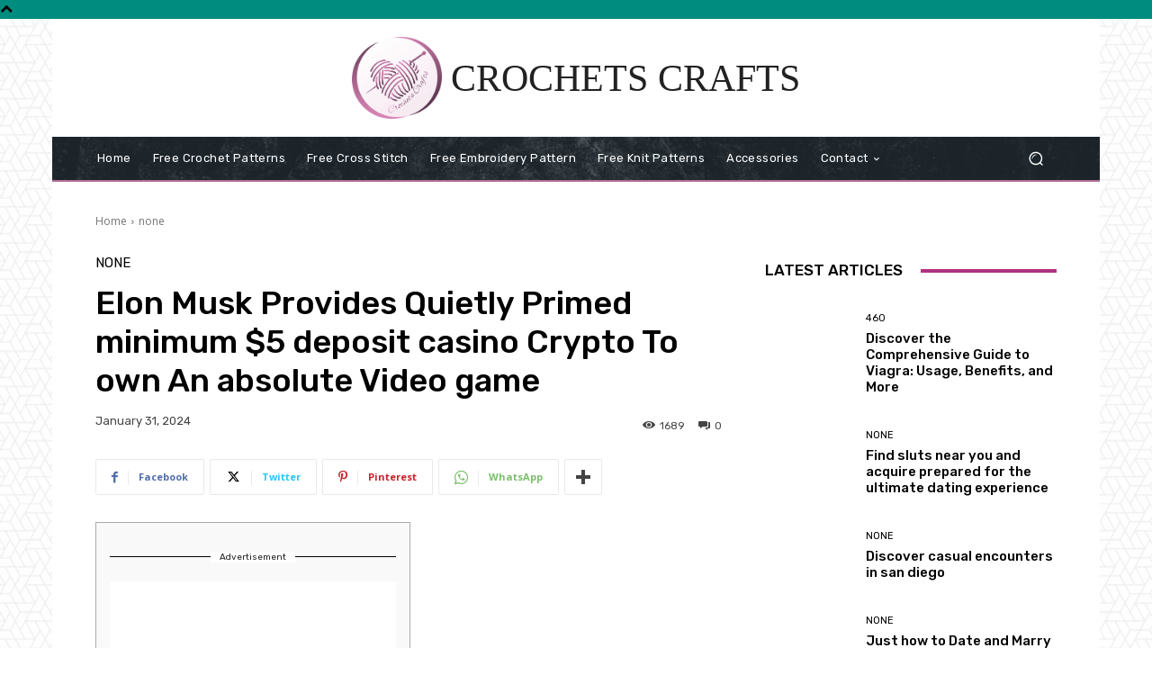

--- FILE ---
content_type: text/html; charset=utf-8
request_url: https://www.google.com/recaptcha/api2/aframe
body_size: 265
content:
<!DOCTYPE HTML><html><head><meta http-equiv="content-type" content="text/html; charset=UTF-8"></head><body><script nonce="lrOSW0jgMtPsebtIcKF-zg">/** Anti-fraud and anti-abuse applications only. See google.com/recaptcha */ try{var clients={'sodar':'https://pagead2.googlesyndication.com/pagead/sodar?'};window.addEventListener("message",function(a){try{if(a.source===window.parent){var b=JSON.parse(a.data);var c=clients[b['id']];if(c){var d=document.createElement('img');d.src=c+b['params']+'&rc='+(localStorage.getItem("rc::a")?sessionStorage.getItem("rc::b"):"");window.document.body.appendChild(d);sessionStorage.setItem("rc::e",parseInt(sessionStorage.getItem("rc::e")||0)+1);localStorage.setItem("rc::h",'1768630761938');}}}catch(b){}});window.parent.postMessage("_grecaptcha_ready", "*");}catch(b){}</script></body></html>